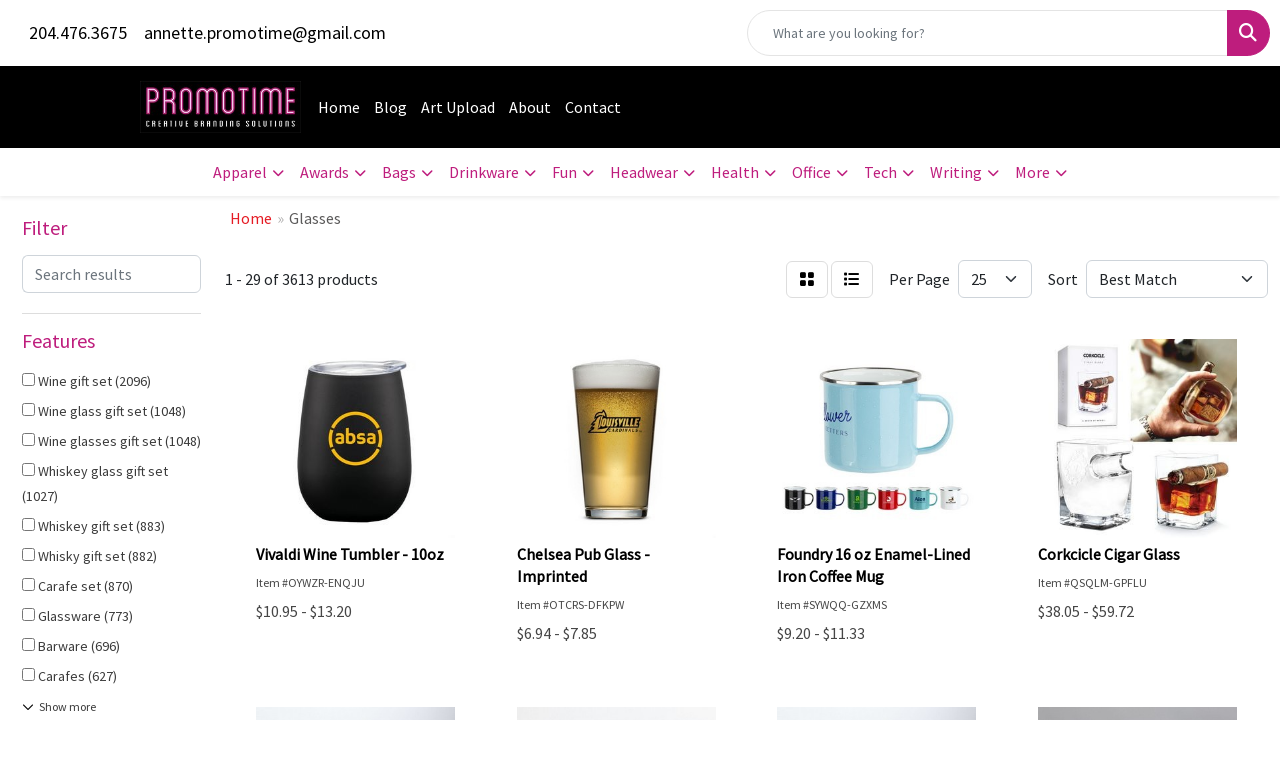

--- FILE ---
content_type: text/html
request_url: https://www.promotime.ca/ws/ws.dll/StartSrch?UID=251102&WENavID=18638702
body_size: 13616
content:
<!DOCTYPE html>
<html lang="en"><head>
<meta charset="utf-8">
<meta http-equiv="X-UA-Compatible" content="IE=edge">
<meta name="viewport" content="width=device-width, initial-scale=1">
<!-- The above 3 meta tags *must* come first in the head; any other head content must come *after* these tags -->


<link href="/distsite/styles/8/css/bootstrap.min.css" rel="stylesheet" />
<link href="https://fonts.googleapis.com/css?family=Open+Sans:400,600|Oswald:400,600" rel="stylesheet">
<link href="/distsite/styles/8/css/owl.carousel.min.css" rel="stylesheet">
<link href="/distsite/styles/8/css/nouislider.css" rel="stylesheet">
<!--<link href="/distsite/styles/8/css/menu.css" rel="stylesheet"/>-->
<link href="/distsite/styles/8/css/flexslider.css" rel="stylesheet">
<link href="/distsite/styles/8/css/all.min.css" rel="stylesheet">
<link href="/distsite/styles/8/css/slick/slick.css" rel="stylesheet"/>
<link href="/distsite/styles/8/css/lightbox/lightbox.css" rel="stylesheet"  />
<link href="/distsite/styles/8/css/yamm.css" rel="stylesheet" />
<!-- Custom styles for this theme -->
<link href="/we/we.dll/StyleSheet?UN=251102&Type=WETheme&TS=C45411.5806134259" rel="stylesheet">
<!-- Custom styles for this theme -->
<link href="/we/we.dll/StyleSheet?UN=251102&Type=WETheme-PS&TS=C45411.5806134259" rel="stylesheet">
<style>
.header-five #logo {
  display: flex;
  align-items: center;
  height: 100%;
  width: 110%;
}

</style>

<!-- HTML5 shim and Respond.js for IE8 support of HTML5 elements and media queries -->
<!--[if lt IE 9]>
      <script src="https://oss.maxcdn.com/html5shiv/3.7.3/html5shiv.min.js"></script>
      <script src="https://oss.maxcdn.com/respond/1.4.2/respond.min.js"></script>
    <![endif]-->

</head>

<body style="background:#fff;">


  <!-- Slide-Out Menu -->
  <div id="filter-menu" class="filter-menu">
    <button id="close-menu" class="btn-close"></button>
    <div class="menu-content">
      
<aside class="filter-sidebar">



<div class="filter-section first">
	<h2>Filter</h2>
	 <div class="input-group mb-3">
	 <input type="text" style="border-right:0;" placeholder="Search results" class="form-control text-search-within-results" name="SearchWithinResults" value="" maxlength="100" onkeyup="HandleTextFilter(event);">
	  <label class="input-group-text" style="background-color:#fff;"><a  style="display:none;" href="javascript:void(0);" class="remove-filter" data-toggle="tooltip" title="Clear" onclick="ClearTextFilter();"><i class="far fa-times" aria-hidden="true"></i> <span class="fa-sr-only">x</span></a></label>
	</div>
</div>

<a href="javascript:void(0);" class="clear-filters"  style="display:none;" onclick="ClearDrillDown();">Clear all filters</a>

<div class="filter-section"  style="display:none;">
	<h2>Categories</h2>

	<div class="filter-list">

	 

		<!-- wrapper for more filters -->
        <div class="show-filter">

		</div><!-- showfilters -->

	</div>

		<a href="#" class="show-more"  style="display:none;" >Show more</a>
</div>


<div class="filter-section" >
	<h2>Features</h2>

		<div class="filter-list">

	  		<div class="checkbox"><label><input class="filtercheckbox" type="checkbox" name="2|Wine gift set" ><span> Wine gift set (2096)</span></label></div><div class="checkbox"><label><input class="filtercheckbox" type="checkbox" name="2|Wine glass gift set" ><span> Wine glass gift set (1048)</span></label></div><div class="checkbox"><label><input class="filtercheckbox" type="checkbox" name="2|Wine glasses gift set" ><span> Wine glasses gift set (1048)</span></label></div><div class="checkbox"><label><input class="filtercheckbox" type="checkbox" name="2|Whiskey glass gift set" ><span> Whiskey glass gift set (1027)</span></label></div><div class="checkbox"><label><input class="filtercheckbox" type="checkbox" name="2|Whiskey gift set" ><span> Whiskey gift set (883)</span></label></div><div class="checkbox"><label><input class="filtercheckbox" type="checkbox" name="2|Whisky gift set" ><span> Whisky gift set (882)</span></label></div><div class="checkbox"><label><input class="filtercheckbox" type="checkbox" name="2|Carafe set" ><span> Carafe set (870)</span></label></div><div class="checkbox"><label><input class="filtercheckbox" type="checkbox" name="2|Glassware" ><span> Glassware (773)</span></label></div><div class="checkbox"><label><input class="filtercheckbox" type="checkbox" name="2|Barware" ><span> Barware (696)</span></label></div><div class="checkbox"><label><input class="filtercheckbox" type="checkbox" name="2|Carafes" ><span> Carafes (627)</span></label></div><div class="show-filter"><div class="checkbox"><label><input class="filtercheckbox" type="checkbox" name="2|Drinkware" ><span> Drinkware (606)</span></label></div><div class="checkbox"><label><input class="filtercheckbox" type="checkbox" name="2|Glasses" ><span> Glasses (468)</span></label></div><div class="checkbox"><label><input class="filtercheckbox" type="checkbox" name="2|Snifter" ><span> Snifter (437)</span></label></div><div class="checkbox"><label><input class="filtercheckbox" type="checkbox" name="2|Carafes set" ><span> Carafes set (435)</span></label></div><div class="checkbox"><label><input class="filtercheckbox" type="checkbox" name="2|Wine carafe" ><span> Wine carafe (435)</span></label></div><div class="checkbox"><label><input class="filtercheckbox" type="checkbox" name="2|Lead free crystalline" ><span> Lead free crystalline (414)</span></label></div><div class="checkbox"><label><input class="filtercheckbox" type="checkbox" name="2|Flute" ><span> Flute (402)</span></label></div><div class="checkbox"><label><input class="filtercheckbox" type="checkbox" name="2|Decanters" ><span> Decanters (356)</span></label></div><div class="checkbox"><label><input class="filtercheckbox" type="checkbox" name="2|Pilsner" ><span> Pilsner (346)</span></label></div><div class="checkbox"><label><input class="filtercheckbox" type="checkbox" name="2|Wine glasses" ><span> Wine glasses (342)</span></label></div><div class="checkbox"><label><input class="filtercheckbox" type="checkbox" name="2|On the rocks" ><span> On the rocks (341)</span></label></div><div class="checkbox"><label><input class="filtercheckbox" type="checkbox" name="2|Whiskey taster" ><span> Whiskey taster (329)</span></label></div><div class="checkbox"><label><input class="filtercheckbox" type="checkbox" name="2|On-the-rocks" ><span> On-the-rocks (326)</span></label></div><div class="checkbox"><label><input class="filtercheckbox" type="checkbox" name="2|Gifts" ><span> Gifts (316)</span></label></div><div class="checkbox"><label><input class="filtercheckbox" type="checkbox" name="2|Stemless wine gift set" ><span> Stemless wine gift set (313)</span></label></div><div class="checkbox"><label><input class="filtercheckbox" type="checkbox" name="2|Whisky glass gift set" ><span> Whisky glass gift set (313)</span></label></div><div class="checkbox"><label><input class="filtercheckbox" type="checkbox" name="2|Whiskey" ><span> Whiskey (307)</span></label></div><div class="checkbox"><label><input class="filtercheckbox" type="checkbox" name="2|Beer stein" ><span> Beer stein (300)</span></label></div><div class="checkbox"><label><input class="filtercheckbox" type="checkbox" name="2|Beverage holder" ><span> Beverage holder (299)</span></label></div><div class="checkbox"><label><input class="filtercheckbox" type="checkbox" name="2|Stein" ><span> Stein (299)</span></label></div><div class="checkbox"><label><input class="filtercheckbox" type="checkbox" name="2|Beer mugs" ><span> Beer mugs (297)</span></label></div><div class="checkbox"><label><input class="filtercheckbox" type="checkbox" name="2|Transparent" ><span> Transparent (289)</span></label></div><div class="checkbox"><label><input class="filtercheckbox" type="checkbox" name="2|Spirits" ><span> Spirits (278)</span></label></div><div class="checkbox"><label><input class="filtercheckbox" type="checkbox" name="2|Glass" ><span> Glass (275)</span></label></div><div class="checkbox"><label><input class="filtercheckbox" type="checkbox" name="2|Champagne flutes" ><span> Champagne flutes (271)</span></label></div><div class="checkbox"><label><input class="filtercheckbox" type="checkbox" name="2|Champagne" ><span> Champagne (270)</span></label></div><div class="checkbox"><label><input class="filtercheckbox" type="checkbox" name="2|Whisky taster" ><span> Whisky taster (266)</span></label></div><div class="checkbox"><label><input class="filtercheckbox" type="checkbox" name="2|Wine decanter" ><span> Wine decanter (256)</span></label></div><div class="checkbox"><label><input class="filtercheckbox" type="checkbox" name="2|Wine" ><span> Wine (254)</span></label></div><div class="checkbox"><label><input class="filtercheckbox" type="checkbox" name="2|Red wine decanter" ><span> Red wine decanter (246)</span></label></div><div class="checkbox"><label><input class="filtercheckbox" type="checkbox" name="2|Martini" ><span> Martini (243)</span></label></div><div class="checkbox"><label><input class="filtercheckbox" type="checkbox" name="2|Whiskey glass" ><span> Whiskey glass (209)</span></label></div><div class="checkbox"><label><input class="filtercheckbox" type="checkbox" name="2|Old fashioned" ><span> Old fashioned (200)</span></label></div><div class="checkbox"><label><input class="filtercheckbox" type="checkbox" name="2|On the rocks glass" ><span> On the rocks glass (199)</span></label></div><div class="checkbox"><label><input class="filtercheckbox" type="checkbox" name="2|On the rocks glasses" ><span> On the rocks glasses (199)</span></label></div><div class="checkbox"><label><input class="filtercheckbox" type="checkbox" name="2|On-the-rocks glass" ><span> On-the-rocks glass (199)</span></label></div><div class="checkbox"><label><input class="filtercheckbox" type="checkbox" name="2|On-the-rocks glasses" ><span> On-the-rocks glasses (199)</span></label></div><div class="checkbox"><label><input class="filtercheckbox" type="checkbox" name="2|Shot glasses" ><span> Shot glasses (197)</span></label></div><div class="checkbox"><label><input class="filtercheckbox" type="checkbox" name="2|Whisky glass" ><span> Whisky glass (197)</span></label></div><div class="checkbox"><label><input class="filtercheckbox" type="checkbox" name="2|Cocktails" ><span> Cocktails (195)</span></label></div></div>

			<!-- wrapper for more filters -->
			<div class="show-filter">

			</div><!-- showfilters -->
 		</div>
		<a href="#" class="show-more"  >Show more</a>


</div>


<div class="filter-section" >
	<h2>Colours</h2>

		<div class="filter-list">

		  	<div class="checkbox"><label><input class="filtercheckbox" type="checkbox" name="1|Clear" ><span> Clear (3076)</span></label></div><div class="checkbox"><label><input class="filtercheckbox" type="checkbox" name="1|Silver" ><span> Silver (188)</span></label></div><div class="checkbox"><label><input class="filtercheckbox" type="checkbox" name="1|Black" ><span> Black (122)</span></label></div><div class="checkbox"><label><input class="filtercheckbox" type="checkbox" name="1|Blue" ><span> Blue (55)</span></label></div><div class="checkbox"><label><input class="filtercheckbox" type="checkbox" name="1|Red" ><span> Red (55)</span></label></div><div class="checkbox"><label><input class="filtercheckbox" type="checkbox" name="1|White" ><span> White (40)</span></label></div><div class="checkbox"><label><input class="filtercheckbox" type="checkbox" name="1|Bamboo" ><span> Bamboo (33)</span></label></div><div class="checkbox"><label><input class="filtercheckbox" type="checkbox" name="1|Orange" ><span> Orange (27)</span></label></div><div class="checkbox"><label><input class="filtercheckbox" type="checkbox" name="1|Pink" ><span> Pink (26)</span></label></div><div class="checkbox"><label><input class="filtercheckbox" type="checkbox" name="1|Yellow" ><span> Yellow (22)</span></label></div><div class="show-filter"><div class="checkbox"><label><input class="filtercheckbox" type="checkbox" name="1|Green" ><span> Green (21)</span></label></div><div class="checkbox"><label><input class="filtercheckbox" type="checkbox" name="1|Purple" ><span> Purple (20)</span></label></div><div class="checkbox"><label><input class="filtercheckbox" type="checkbox" name="1|Crystalline" ><span> Crystalline (18)</span></label></div><div class="checkbox"><label><input class="filtercheckbox" type="checkbox" name="1|Various" ><span> Various (17)</span></label></div><div class="checkbox"><label><input class="filtercheckbox" type="checkbox" name="1|Brown" ><span> Brown (12)</span></label></div><div class="checkbox"><label><input class="filtercheckbox" type="checkbox" name="1|Gray" ><span> Gray (10)</span></label></div><div class="checkbox"><label><input class="filtercheckbox" type="checkbox" name="1|24% lead crystal" ><span> 24% lead crystal (8)</span></label></div><div class="checkbox"><label><input class="filtercheckbox" type="checkbox" name="1|Cream" ><span> Cream (7)</span></label></div><div class="checkbox"><label><input class="filtercheckbox" type="checkbox" name="1|Frosted clear" ><span> Frosted clear (6)</span></label></div><div class="checkbox"><label><input class="filtercheckbox" type="checkbox" name="1|Lavender" ><span> Lavender (6)</span></label></div><div class="checkbox"><label><input class="filtercheckbox" type="checkbox" name="1|Natural beige" ><span> Natural beige (6)</span></label></div><div class="checkbox"><label><input class="filtercheckbox" type="checkbox" name="1|Clear/red" ><span> Clear/red (5)</span></label></div><div class="checkbox"><label><input class="filtercheckbox" type="checkbox" name="1|Graphite" ><span> Graphite (5)</span></label></div><div class="checkbox"><label><input class="filtercheckbox" type="checkbox" name="1|Iridescent clear" ><span> Iridescent clear (5)</span></label></div><div class="checkbox"><label><input class="filtercheckbox" type="checkbox" name="1|Lime green" ><span> Lime green (5)</span></label></div><div class="checkbox"><label><input class="filtercheckbox" type="checkbox" name="1|Clear rim" ><span> Clear rim (4)</span></label></div><div class="checkbox"><label><input class="filtercheckbox" type="checkbox" name="1|Clear/black" ><span> Clear/black (4)</span></label></div><div class="checkbox"><label><input class="filtercheckbox" type="checkbox" name="1|Cobalt blue" ><span> Cobalt blue (4)</span></label></div><div class="checkbox"><label><input class="filtercheckbox" type="checkbox" name="1|Glass" ><span> Glass (4)</span></label></div><div class="checkbox"><label><input class="filtercheckbox" type="checkbox" name="1|Gold" ><span> Gold (4)</span></label></div><div class="checkbox"><label><input class="filtercheckbox" type="checkbox" name="1|Gold rim" ><span> Gold rim (4)</span></label></div><div class="checkbox"><label><input class="filtercheckbox" type="checkbox" name="1|Mountain" ><span> Mountain (4)</span></label></div><div class="checkbox"><label><input class="filtercheckbox" type="checkbox" name="1|Silver rim" ><span> Silver rim (4)</span></label></div><div class="checkbox"><label><input class="filtercheckbox" type="checkbox" name="1|Slate" ><span> Slate (4)</span></label></div><div class="checkbox"><label><input class="filtercheckbox" type="checkbox" name="1|Wood" ><span> Wood (4)</span></label></div><div class="checkbox"><label><input class="filtercheckbox" type="checkbox" name="1|Aqua" ><span> Aqua (3)</span></label></div><div class="checkbox"><label><input class="filtercheckbox" type="checkbox" name="1|Clear/various" ><span> Clear/various (3)</span></label></div><div class="checkbox"><label><input class="filtercheckbox" type="checkbox" name="1|Light purple" ><span> Light purple (3)</span></label></div><div class="checkbox"><label><input class="filtercheckbox" type="checkbox" name="1|Navy blue" ><span> Navy blue (3)</span></label></div><div class="checkbox"><label><input class="filtercheckbox" type="checkbox" name="1|Onyx" ><span> Onyx (3)</span></label></div><div class="checkbox"><label><input class="filtercheckbox" type="checkbox" name="1|Peach rose" ><span> Peach rose (3)</span></label></div><div class="checkbox"><label><input class="filtercheckbox" type="checkbox" name="1|Rose" ><span> Rose (3)</span></label></div><div class="checkbox"><label><input class="filtercheckbox" type="checkbox" name="1|Rosewood" ><span> Rosewood (3)</span></label></div><div class="checkbox"><label><input class="filtercheckbox" type="checkbox" name="1|Royal blue" ><span> Royal blue (3)</span></label></div><div class="checkbox"><label><input class="filtercheckbox" type="checkbox" name="1|Seafoam" ><span> Seafoam (3)</span></label></div><div class="checkbox"><label><input class="filtercheckbox" type="checkbox" name="1|Teakwood" ><span> Teakwood (3)</span></label></div><div class="checkbox"><label><input class="filtercheckbox" type="checkbox" name="1|Walnut brown" ><span> Walnut brown (3)</span></label></div><div class="checkbox"><label><input class="filtercheckbox" type="checkbox" name="1|Almond" ><span> Almond (2)</span></label></div><div class="checkbox"><label><input class="filtercheckbox" type="checkbox" name="1|Amber" ><span> Amber (2)</span></label></div><div class="checkbox"><label><input class="filtercheckbox" type="checkbox" name="1|Brown box" ><span> Brown box (2)</span></label></div></div>


			<!-- wrapper for more filters -->
			<div class="show-filter">

			</div><!-- showfilters -->

		  </div>

		<a href="#" class="show-more"  >Show more</a>
</div>


<div class="filter-section"  >
	<h2>Price Range</h2>
	<div class="filter-price-wrap">
		<div class="filter-price-inner">
			<div class="input-group">
				<span class="input-group-text input-group-text-white">$</span>
				<input type="text" class="form-control form-control-sm filter-min-prices" name="min-prices" value="" placeholder="Min" onkeyup="HandlePriceFilter(event);">
			</div>
			<div class="input-group">
				<span class="input-group-text input-group-text-white">$</span>
				<input type="text" class="form-control form-control-sm filter-max-prices" name="max-prices" value="" placeholder="Max" onkeyup="HandlePriceFilter(event);">
			</div>
		</div>
		<a href="javascript:void(0)" onclick="SetPriceFilter();" ><i class="fa-solid fa-chevron-right"></i></a>
	</div>
</div>

<div class="filter-section"   >
	<h2>Quantity</h2>
	<div class="filter-price-wrap mb-2">
		<input type="text" class="form-control form-control-sm filter-quantity" value="" placeholder="Qty" onkeyup="HandleQuantityFilter(event);">
		<a href="javascript:void(0)" onclick="SetQuantityFilter();"><i class="fa-solid fa-chevron-right"></i></a>
	</div>
</div>




	</aside>

    </div>
</div>




	<div class="container-fluid">
		<div class="row">

			<div class="col-md-3 col-lg-2">
        <div class="d-none d-md-block">
          <div id="desktop-filter">
            
<aside class="filter-sidebar">



<div class="filter-section first">
	<h2>Filter</h2>
	 <div class="input-group mb-3">
	 <input type="text" style="border-right:0;" placeholder="Search results" class="form-control text-search-within-results" name="SearchWithinResults" value="" maxlength="100" onkeyup="HandleTextFilter(event);">
	  <label class="input-group-text" style="background-color:#fff;"><a  style="display:none;" href="javascript:void(0);" class="remove-filter" data-toggle="tooltip" title="Clear" onclick="ClearTextFilter();"><i class="far fa-times" aria-hidden="true"></i> <span class="fa-sr-only">x</span></a></label>
	</div>
</div>

<a href="javascript:void(0);" class="clear-filters"  style="display:none;" onclick="ClearDrillDown();">Clear all filters</a>

<div class="filter-section"  style="display:none;">
	<h2>Categories</h2>

	<div class="filter-list">

	 

		<!-- wrapper for more filters -->
        <div class="show-filter">

		</div><!-- showfilters -->

	</div>

		<a href="#" class="show-more"  style="display:none;" >Show more</a>
</div>


<div class="filter-section" >
	<h2>Features</h2>

		<div class="filter-list">

	  		<div class="checkbox"><label><input class="filtercheckbox" type="checkbox" name="2|Wine gift set" ><span> Wine gift set (2096)</span></label></div><div class="checkbox"><label><input class="filtercheckbox" type="checkbox" name="2|Wine glass gift set" ><span> Wine glass gift set (1048)</span></label></div><div class="checkbox"><label><input class="filtercheckbox" type="checkbox" name="2|Wine glasses gift set" ><span> Wine glasses gift set (1048)</span></label></div><div class="checkbox"><label><input class="filtercheckbox" type="checkbox" name="2|Whiskey glass gift set" ><span> Whiskey glass gift set (1027)</span></label></div><div class="checkbox"><label><input class="filtercheckbox" type="checkbox" name="2|Whiskey gift set" ><span> Whiskey gift set (883)</span></label></div><div class="checkbox"><label><input class="filtercheckbox" type="checkbox" name="2|Whisky gift set" ><span> Whisky gift set (882)</span></label></div><div class="checkbox"><label><input class="filtercheckbox" type="checkbox" name="2|Carafe set" ><span> Carafe set (870)</span></label></div><div class="checkbox"><label><input class="filtercheckbox" type="checkbox" name="2|Glassware" ><span> Glassware (773)</span></label></div><div class="checkbox"><label><input class="filtercheckbox" type="checkbox" name="2|Barware" ><span> Barware (696)</span></label></div><div class="checkbox"><label><input class="filtercheckbox" type="checkbox" name="2|Carafes" ><span> Carafes (627)</span></label></div><div class="show-filter"><div class="checkbox"><label><input class="filtercheckbox" type="checkbox" name="2|Drinkware" ><span> Drinkware (606)</span></label></div><div class="checkbox"><label><input class="filtercheckbox" type="checkbox" name="2|Glasses" ><span> Glasses (468)</span></label></div><div class="checkbox"><label><input class="filtercheckbox" type="checkbox" name="2|Snifter" ><span> Snifter (437)</span></label></div><div class="checkbox"><label><input class="filtercheckbox" type="checkbox" name="2|Carafes set" ><span> Carafes set (435)</span></label></div><div class="checkbox"><label><input class="filtercheckbox" type="checkbox" name="2|Wine carafe" ><span> Wine carafe (435)</span></label></div><div class="checkbox"><label><input class="filtercheckbox" type="checkbox" name="2|Lead free crystalline" ><span> Lead free crystalline (414)</span></label></div><div class="checkbox"><label><input class="filtercheckbox" type="checkbox" name="2|Flute" ><span> Flute (402)</span></label></div><div class="checkbox"><label><input class="filtercheckbox" type="checkbox" name="2|Decanters" ><span> Decanters (356)</span></label></div><div class="checkbox"><label><input class="filtercheckbox" type="checkbox" name="2|Pilsner" ><span> Pilsner (346)</span></label></div><div class="checkbox"><label><input class="filtercheckbox" type="checkbox" name="2|Wine glasses" ><span> Wine glasses (342)</span></label></div><div class="checkbox"><label><input class="filtercheckbox" type="checkbox" name="2|On the rocks" ><span> On the rocks (341)</span></label></div><div class="checkbox"><label><input class="filtercheckbox" type="checkbox" name="2|Whiskey taster" ><span> Whiskey taster (329)</span></label></div><div class="checkbox"><label><input class="filtercheckbox" type="checkbox" name="2|On-the-rocks" ><span> On-the-rocks (326)</span></label></div><div class="checkbox"><label><input class="filtercheckbox" type="checkbox" name="2|Gifts" ><span> Gifts (316)</span></label></div><div class="checkbox"><label><input class="filtercheckbox" type="checkbox" name="2|Stemless wine gift set" ><span> Stemless wine gift set (313)</span></label></div><div class="checkbox"><label><input class="filtercheckbox" type="checkbox" name="2|Whisky glass gift set" ><span> Whisky glass gift set (313)</span></label></div><div class="checkbox"><label><input class="filtercheckbox" type="checkbox" name="2|Whiskey" ><span> Whiskey (307)</span></label></div><div class="checkbox"><label><input class="filtercheckbox" type="checkbox" name="2|Beer stein" ><span> Beer stein (300)</span></label></div><div class="checkbox"><label><input class="filtercheckbox" type="checkbox" name="2|Beverage holder" ><span> Beverage holder (299)</span></label></div><div class="checkbox"><label><input class="filtercheckbox" type="checkbox" name="2|Stein" ><span> Stein (299)</span></label></div><div class="checkbox"><label><input class="filtercheckbox" type="checkbox" name="2|Beer mugs" ><span> Beer mugs (297)</span></label></div><div class="checkbox"><label><input class="filtercheckbox" type="checkbox" name="2|Transparent" ><span> Transparent (289)</span></label></div><div class="checkbox"><label><input class="filtercheckbox" type="checkbox" name="2|Spirits" ><span> Spirits (278)</span></label></div><div class="checkbox"><label><input class="filtercheckbox" type="checkbox" name="2|Glass" ><span> Glass (275)</span></label></div><div class="checkbox"><label><input class="filtercheckbox" type="checkbox" name="2|Champagne flutes" ><span> Champagne flutes (271)</span></label></div><div class="checkbox"><label><input class="filtercheckbox" type="checkbox" name="2|Champagne" ><span> Champagne (270)</span></label></div><div class="checkbox"><label><input class="filtercheckbox" type="checkbox" name="2|Whisky taster" ><span> Whisky taster (266)</span></label></div><div class="checkbox"><label><input class="filtercheckbox" type="checkbox" name="2|Wine decanter" ><span> Wine decanter (256)</span></label></div><div class="checkbox"><label><input class="filtercheckbox" type="checkbox" name="2|Wine" ><span> Wine (254)</span></label></div><div class="checkbox"><label><input class="filtercheckbox" type="checkbox" name="2|Red wine decanter" ><span> Red wine decanter (246)</span></label></div><div class="checkbox"><label><input class="filtercheckbox" type="checkbox" name="2|Martini" ><span> Martini (243)</span></label></div><div class="checkbox"><label><input class="filtercheckbox" type="checkbox" name="2|Whiskey glass" ><span> Whiskey glass (209)</span></label></div><div class="checkbox"><label><input class="filtercheckbox" type="checkbox" name="2|Old fashioned" ><span> Old fashioned (200)</span></label></div><div class="checkbox"><label><input class="filtercheckbox" type="checkbox" name="2|On the rocks glass" ><span> On the rocks glass (199)</span></label></div><div class="checkbox"><label><input class="filtercheckbox" type="checkbox" name="2|On the rocks glasses" ><span> On the rocks glasses (199)</span></label></div><div class="checkbox"><label><input class="filtercheckbox" type="checkbox" name="2|On-the-rocks glass" ><span> On-the-rocks glass (199)</span></label></div><div class="checkbox"><label><input class="filtercheckbox" type="checkbox" name="2|On-the-rocks glasses" ><span> On-the-rocks glasses (199)</span></label></div><div class="checkbox"><label><input class="filtercheckbox" type="checkbox" name="2|Shot glasses" ><span> Shot glasses (197)</span></label></div><div class="checkbox"><label><input class="filtercheckbox" type="checkbox" name="2|Whisky glass" ><span> Whisky glass (197)</span></label></div><div class="checkbox"><label><input class="filtercheckbox" type="checkbox" name="2|Cocktails" ><span> Cocktails (195)</span></label></div></div>

			<!-- wrapper for more filters -->
			<div class="show-filter">

			</div><!-- showfilters -->
 		</div>
		<a href="#" class="show-more"  >Show more</a>


</div>


<div class="filter-section" >
	<h2>Colours</h2>

		<div class="filter-list">

		  	<div class="checkbox"><label><input class="filtercheckbox" type="checkbox" name="1|Clear" ><span> Clear (3076)</span></label></div><div class="checkbox"><label><input class="filtercheckbox" type="checkbox" name="1|Silver" ><span> Silver (188)</span></label></div><div class="checkbox"><label><input class="filtercheckbox" type="checkbox" name="1|Black" ><span> Black (122)</span></label></div><div class="checkbox"><label><input class="filtercheckbox" type="checkbox" name="1|Blue" ><span> Blue (55)</span></label></div><div class="checkbox"><label><input class="filtercheckbox" type="checkbox" name="1|Red" ><span> Red (55)</span></label></div><div class="checkbox"><label><input class="filtercheckbox" type="checkbox" name="1|White" ><span> White (40)</span></label></div><div class="checkbox"><label><input class="filtercheckbox" type="checkbox" name="1|Bamboo" ><span> Bamboo (33)</span></label></div><div class="checkbox"><label><input class="filtercheckbox" type="checkbox" name="1|Orange" ><span> Orange (27)</span></label></div><div class="checkbox"><label><input class="filtercheckbox" type="checkbox" name="1|Pink" ><span> Pink (26)</span></label></div><div class="checkbox"><label><input class="filtercheckbox" type="checkbox" name="1|Yellow" ><span> Yellow (22)</span></label></div><div class="show-filter"><div class="checkbox"><label><input class="filtercheckbox" type="checkbox" name="1|Green" ><span> Green (21)</span></label></div><div class="checkbox"><label><input class="filtercheckbox" type="checkbox" name="1|Purple" ><span> Purple (20)</span></label></div><div class="checkbox"><label><input class="filtercheckbox" type="checkbox" name="1|Crystalline" ><span> Crystalline (18)</span></label></div><div class="checkbox"><label><input class="filtercheckbox" type="checkbox" name="1|Various" ><span> Various (17)</span></label></div><div class="checkbox"><label><input class="filtercheckbox" type="checkbox" name="1|Brown" ><span> Brown (12)</span></label></div><div class="checkbox"><label><input class="filtercheckbox" type="checkbox" name="1|Gray" ><span> Gray (10)</span></label></div><div class="checkbox"><label><input class="filtercheckbox" type="checkbox" name="1|24% lead crystal" ><span> 24% lead crystal (8)</span></label></div><div class="checkbox"><label><input class="filtercheckbox" type="checkbox" name="1|Cream" ><span> Cream (7)</span></label></div><div class="checkbox"><label><input class="filtercheckbox" type="checkbox" name="1|Frosted clear" ><span> Frosted clear (6)</span></label></div><div class="checkbox"><label><input class="filtercheckbox" type="checkbox" name="1|Lavender" ><span> Lavender (6)</span></label></div><div class="checkbox"><label><input class="filtercheckbox" type="checkbox" name="1|Natural beige" ><span> Natural beige (6)</span></label></div><div class="checkbox"><label><input class="filtercheckbox" type="checkbox" name="1|Clear/red" ><span> Clear/red (5)</span></label></div><div class="checkbox"><label><input class="filtercheckbox" type="checkbox" name="1|Graphite" ><span> Graphite (5)</span></label></div><div class="checkbox"><label><input class="filtercheckbox" type="checkbox" name="1|Iridescent clear" ><span> Iridescent clear (5)</span></label></div><div class="checkbox"><label><input class="filtercheckbox" type="checkbox" name="1|Lime green" ><span> Lime green (5)</span></label></div><div class="checkbox"><label><input class="filtercheckbox" type="checkbox" name="1|Clear rim" ><span> Clear rim (4)</span></label></div><div class="checkbox"><label><input class="filtercheckbox" type="checkbox" name="1|Clear/black" ><span> Clear/black (4)</span></label></div><div class="checkbox"><label><input class="filtercheckbox" type="checkbox" name="1|Cobalt blue" ><span> Cobalt blue (4)</span></label></div><div class="checkbox"><label><input class="filtercheckbox" type="checkbox" name="1|Glass" ><span> Glass (4)</span></label></div><div class="checkbox"><label><input class="filtercheckbox" type="checkbox" name="1|Gold" ><span> Gold (4)</span></label></div><div class="checkbox"><label><input class="filtercheckbox" type="checkbox" name="1|Gold rim" ><span> Gold rim (4)</span></label></div><div class="checkbox"><label><input class="filtercheckbox" type="checkbox" name="1|Mountain" ><span> Mountain (4)</span></label></div><div class="checkbox"><label><input class="filtercheckbox" type="checkbox" name="1|Silver rim" ><span> Silver rim (4)</span></label></div><div class="checkbox"><label><input class="filtercheckbox" type="checkbox" name="1|Slate" ><span> Slate (4)</span></label></div><div class="checkbox"><label><input class="filtercheckbox" type="checkbox" name="1|Wood" ><span> Wood (4)</span></label></div><div class="checkbox"><label><input class="filtercheckbox" type="checkbox" name="1|Aqua" ><span> Aqua (3)</span></label></div><div class="checkbox"><label><input class="filtercheckbox" type="checkbox" name="1|Clear/various" ><span> Clear/various (3)</span></label></div><div class="checkbox"><label><input class="filtercheckbox" type="checkbox" name="1|Light purple" ><span> Light purple (3)</span></label></div><div class="checkbox"><label><input class="filtercheckbox" type="checkbox" name="1|Navy blue" ><span> Navy blue (3)</span></label></div><div class="checkbox"><label><input class="filtercheckbox" type="checkbox" name="1|Onyx" ><span> Onyx (3)</span></label></div><div class="checkbox"><label><input class="filtercheckbox" type="checkbox" name="1|Peach rose" ><span> Peach rose (3)</span></label></div><div class="checkbox"><label><input class="filtercheckbox" type="checkbox" name="1|Rose" ><span> Rose (3)</span></label></div><div class="checkbox"><label><input class="filtercheckbox" type="checkbox" name="1|Rosewood" ><span> Rosewood (3)</span></label></div><div class="checkbox"><label><input class="filtercheckbox" type="checkbox" name="1|Royal blue" ><span> Royal blue (3)</span></label></div><div class="checkbox"><label><input class="filtercheckbox" type="checkbox" name="1|Seafoam" ><span> Seafoam (3)</span></label></div><div class="checkbox"><label><input class="filtercheckbox" type="checkbox" name="1|Teakwood" ><span> Teakwood (3)</span></label></div><div class="checkbox"><label><input class="filtercheckbox" type="checkbox" name="1|Walnut brown" ><span> Walnut brown (3)</span></label></div><div class="checkbox"><label><input class="filtercheckbox" type="checkbox" name="1|Almond" ><span> Almond (2)</span></label></div><div class="checkbox"><label><input class="filtercheckbox" type="checkbox" name="1|Amber" ><span> Amber (2)</span></label></div><div class="checkbox"><label><input class="filtercheckbox" type="checkbox" name="1|Brown box" ><span> Brown box (2)</span></label></div></div>


			<!-- wrapper for more filters -->
			<div class="show-filter">

			</div><!-- showfilters -->

		  </div>

		<a href="#" class="show-more"  >Show more</a>
</div>


<div class="filter-section"  >
	<h2>Price Range</h2>
	<div class="filter-price-wrap">
		<div class="filter-price-inner">
			<div class="input-group">
				<span class="input-group-text input-group-text-white">$</span>
				<input type="text" class="form-control form-control-sm filter-min-prices" name="min-prices" value="" placeholder="Min" onkeyup="HandlePriceFilter(event);">
			</div>
			<div class="input-group">
				<span class="input-group-text input-group-text-white">$</span>
				<input type="text" class="form-control form-control-sm filter-max-prices" name="max-prices" value="" placeholder="Max" onkeyup="HandlePriceFilter(event);">
			</div>
		</div>
		<a href="javascript:void(0)" onclick="SetPriceFilter();" ><i class="fa-solid fa-chevron-right"></i></a>
	</div>
</div>

<div class="filter-section"   >
	<h2>Quantity</h2>
	<div class="filter-price-wrap mb-2">
		<input type="text" class="form-control form-control-sm filter-quantity" value="" placeholder="Qty" onkeyup="HandleQuantityFilter(event);">
		<a href="javascript:void(0)" onclick="SetQuantityFilter();"><i class="fa-solid fa-chevron-right"></i></a>
	</div>
</div>




	</aside>

          </div>
        </div>
			</div>

			<div class="col-md-9 col-lg-10">
				

				<ol class="breadcrumb"  >
              		<li><a href="https://www.promotime.ca" target="_top">Home</a></li>
             	 	<li class="active">Glasses</li>
            	</ol>




				<div id="product-list-controls">

				
						<div class="d-flex align-items-center justify-content-between">
							<div class="d-none d-md-block me-3">
								1 - 29 of  3613 <span class="d-none d-lg-inline">products</span>
							</div>
					  
						  <!-- Right Aligned Controls -->
						  <div class="product-controls-right d-flex align-items-center">
       
              <button id="show-filter-button" class="btn btn-control d-block d-md-none"><i class="fa-solid fa-filter" aria-hidden="true"></i></button>

							
							<span class="me-3">
								<a href="/ws/ws.dll/StartSrch?UID=251102&WENavID=18638702&View=T&ST=260113222204929201336135935" class="btn btn-control grid" title="Change to Grid View"><i class="fa-solid fa-grid-2" aria-hidden="true"></i>  <span class="fa-sr-only">Grid</span></a>
								<a href="/ws/ws.dll/StartSrch?UID=251102&WENavID=18638702&View=L&ST=260113222204929201336135935" class="btn btn-control" title="Change to List View"><i class="fa-solid fa-list"></i> <span class="fa-sr-only">List</span></a>
							</span>
							
					  
							<!-- Number of Items Per Page -->
							<div class="me-2 d-none d-lg-block">
								<label>Per Page</label>
							</div>
							<div class="me-3 d-none d-md-block">
								<select class="form-select notranslate" onchange="GoToNewURL(this);" aria-label="Items per page">
									<option value="/ws/ws.dll/StartSrch?UID=251102&WENavID=18638702&ST=260113222204929201336135935&PPP=10" >10</option><option value="/ws/ws.dll/StartSrch?UID=251102&WENavID=18638702&ST=260113222204929201336135935&PPP=25" selected>25</option><option value="/ws/ws.dll/StartSrch?UID=251102&WENavID=18638702&ST=260113222204929201336135935&PPP=50" >50</option><option value="/ws/ws.dll/StartSrch?UID=251102&WENavID=18638702&ST=260113222204929201336135935&PPP=100" >100</option><option value="/ws/ws.dll/StartSrch?UID=251102&WENavID=18638702&ST=260113222204929201336135935&PPP=250" >250</option>
								
								</select>
							</div>
					  
							<!-- Sort By -->
							<div class="d-none d-lg-block me-2">
								<label>Sort</label>
							</div>
							<div>
								<select class="form-select" onchange="GoToNewURL(this);">
									<option value="/ws/ws.dll/StartSrch?UID=251102&WENavID=18638702&Sort=0" selected>Best Match</option><option value="/ws/ws.dll/StartSrch?UID=251102&WENavID=18638702&Sort=3">Most Popular</option><option value="/ws/ws.dll/StartSrch?UID=251102&WENavID=18638702&Sort=1">Price (Low to High)</option><option value="/ws/ws.dll/StartSrch?UID=251102&WENavID=18638702&Sort=2">Price (High to Low)</option>
								 </select>
							</div>
						  </div>
						</div>

			  </div>

				<!-- Product Results List -->
				<ul class="thumbnail-list"><a name="0" href="#" alt="Item 0"></a>
<li>
 <a href="https://www.promotime.ca/p/OYWZR-ENQJU/vivaldi-wine-tumbler-10oz" target="_parent" alt="Vivaldi Wine Tumbler - 10oz">
 <div class="pr-list-grid">
		<img class="img-responsive" src="/ws/ws.dll/QPic?SN=69353&P=148146636&I=0&PX=300" alt="Vivaldi Wine Tumbler - 10oz">
		<p class="pr-name">Vivaldi Wine Tumbler - 10oz</p>
		<div class="pr-meta-row">
			<div class="product-reviews"  style="display:none;">
				<div class="rating-stars">
				<i class="fa-solid fa-star-sharp" aria-hidden="true"></i><i class="fa-solid fa-star-sharp" aria-hidden="true"></i><i class="fa-solid fa-star-sharp" aria-hidden="true"></i><i class="fa-solid fa-star-sharp" aria-hidden="true"></i><i class="fa-solid fa-star-sharp" aria-hidden="true"></i>
				</div>
				<span class="rating-count">(0)</span>
			</div>
			
		</div>
		<p class="pr-number"  ><span class="notranslate">Item #OYWZR-ENQJU</span></p>
		<p class="pr-price"  ><span class="notranslate">$10.95</span> - <span class="notranslate">$13.20</span></p>
 </div>
 </a>
</li>
<a name="1" href="#" alt="Item 1"></a>
<li>
 <a href="https://www.promotime.ca/p/OTCRS-DFKPW/chelsea-pub-glass-imprinted" target="_parent" alt="Chelsea Pub Glass - Imprinted">
 <div class="pr-list-grid">
		<img class="img-responsive" src="/ws/ws.dll/QPic?SN=69353&P=378146748&I=0&PX=300" alt="Chelsea Pub Glass - Imprinted">
		<p class="pr-name">Chelsea Pub Glass - Imprinted</p>
		<div class="pr-meta-row">
			<div class="product-reviews"  style="display:none;">
				<div class="rating-stars">
				<i class="fa-solid fa-star-sharp" aria-hidden="true"></i><i class="fa-solid fa-star-sharp" aria-hidden="true"></i><i class="fa-solid fa-star-sharp" aria-hidden="true"></i><i class="fa-solid fa-star-sharp" aria-hidden="true"></i><i class="fa-solid fa-star-sharp" aria-hidden="true"></i>
				</div>
				<span class="rating-count">(0)</span>
			</div>
			
		</div>
		<p class="pr-number"  ><span class="notranslate">Item #OTCRS-DFKPW</span></p>
		<p class="pr-price"  ><span class="notranslate">$6.94</span> - <span class="notranslate">$7.85</span></p>
 </div>
 </a>
</li>
<a name="2" href="#" alt="Item 2"></a>
<li>
 <a href="https://www.promotime.ca/p/SYWQQ-GZXMS/foundry-16-oz-enamel-lined-iron-coffee-mug" target="_parent" alt="Foundry 16 oz Enamel-Lined Iron Coffee Mug">
 <div class="pr-list-grid">
		<img class="img-responsive" src="/ws/ws.dll/QPic?SN=69400&P=768112514&I=0&PX=300" alt="Foundry 16 oz Enamel-Lined Iron Coffee Mug">
		<p class="pr-name">Foundry 16 oz Enamel-Lined Iron Coffee Mug</p>
		<div class="pr-meta-row">
			<div class="product-reviews"  style="display:none;">
				<div class="rating-stars">
				<i class="fa-solid fa-star-sharp" aria-hidden="true"></i><i class="fa-solid fa-star-sharp" aria-hidden="true"></i><i class="fa-solid fa-star-sharp" aria-hidden="true"></i><i class="fa-solid fa-star-sharp" aria-hidden="true"></i><i class="fa-solid fa-star-sharp" aria-hidden="true"></i>
				</div>
				<span class="rating-count">(0)</span>
			</div>
			
		</div>
		<p class="pr-number"  ><span class="notranslate">Item #SYWQQ-GZXMS</span></p>
		<p class="pr-price"  ><span class="notranslate">$9.20</span> - <span class="notranslate">$11.33</span></p>
 </div>
 </a>
</li>
<a name="3" href="#" alt="Item 3"></a>
<li>
 <a href="https://www.promotime.ca/p/QSQLM-GPFLU/corkcicle-cigar-glass" target="_parent" alt="Corkcicle Cigar Glass">
 <div class="pr-list-grid">
		<img class="img-responsive" src="/ws/ws.dll/QPic?SN=67658&P=906734116&I=0&PX=300" alt="Corkcicle Cigar Glass">
		<p class="pr-name">Corkcicle Cigar Glass</p>
		<div class="pr-meta-row">
			<div class="product-reviews"  style="display:none;">
				<div class="rating-stars">
				<i class="fa-solid fa-star-sharp" aria-hidden="true"></i><i class="fa-solid fa-star-sharp" aria-hidden="true"></i><i class="fa-solid fa-star-sharp" aria-hidden="true"></i><i class="fa-solid fa-star-sharp" aria-hidden="true"></i><i class="fa-solid fa-star-sharp" aria-hidden="true"></i>
				</div>
				<span class="rating-count">(0)</span>
			</div>
			
		</div>
		<p class="pr-number"  ><span class="notranslate">Item #QSQLM-GPFLU</span></p>
		<p class="pr-price"  ><span class="notranslate">$38.05</span> - <span class="notranslate">$59.72</span></p>
 </div>
 </a>
</li>
<a name="4" href="#" alt="Item 4"></a>
<li>
 <a href="https://www.promotime.ca/p/OLQLS-CSGMS/stanford-stemless-wine-imprinted" target="_parent" alt="Stanford Stemless Wine - Imprinted">
 <div class="pr-list-grid">
		<img class="img-responsive" src="/ws/ws.dll/QPic?SN=69353&P=708146754&I=0&PX=300" alt="Stanford Stemless Wine - Imprinted">
		<p class="pr-name">Stanford Stemless Wine - Imprinted</p>
		<div class="pr-meta-row">
			<div class="product-reviews"  style="display:none;">
				<div class="rating-stars">
				<i class="fa-solid fa-star-sharp" aria-hidden="true"></i><i class="fa-solid fa-star-sharp" aria-hidden="true"></i><i class="fa-solid fa-star-sharp" aria-hidden="true"></i><i class="fa-solid fa-star-sharp" aria-hidden="true"></i><i class="fa-solid fa-star-sharp" aria-hidden="true"></i>
				</div>
				<span class="rating-count">(0)</span>
			</div>
			
		</div>
		<p class="pr-number"  ><span class="notranslate">Item #OLQLS-CSGMS</span></p>
		<p class="pr-price"  ><span class="notranslate">$6.67</span> - <span class="notranslate">$7.55</span></p>
 </div>
 </a>
</li>
<a name="5" href="#" alt="Item 5"></a>
<li>
 <a href="https://www.promotime.ca/p/PYWZQ-GLFWW/vale-stemless-wine-deep-etch" target="_parent" alt="Vale Stemless Wine - Deep Etch">
 <div class="pr-list-grid">
		<img class="img-responsive" src="/ws/ws.dll/QPic?SN=69353&P=558145518&I=0&PX=300" alt="Vale Stemless Wine - Deep Etch">
		<p class="pr-name">Vale Stemless Wine - Deep Etch</p>
		<div class="pr-meta-row">
			<div class="product-reviews"  style="display:none;">
				<div class="rating-stars">
				<i class="fa-solid fa-star-sharp" aria-hidden="true"></i><i class="fa-solid fa-star-sharp" aria-hidden="true"></i><i class="fa-solid fa-star-sharp" aria-hidden="true"></i><i class="fa-solid fa-star-sharp" aria-hidden="true"></i><i class="fa-solid fa-star-sharp" aria-hidden="true"></i>
				</div>
				<span class="rating-count">(0)</span>
			</div>
			
		</div>
		<p class="pr-number"  ><span class="notranslate">Item #PYWZQ-GLFWW</span></p>
		<p class="pr-price"  ><span class="notranslate">$11.95</span> - <span class="notranslate">$12.95</span></p>
 </div>
 </a>
</li>
<a name="6" href="#" alt="Item 6"></a>
<li>
 <a href="https://www.promotime.ca/p/NYWZP-FPLQO/stanford-stemless-wine-9oz15oz21oz-deep-etch" target="_parent" alt="Stanford Stemless Wine - 9oz/15oz/21oz - Deep Etch">
 <div class="pr-list-grid">
		<img class="img-responsive" src="/ws/ws.dll/QPic?SN=69353&P=948147420&I=0&PX=300" alt="Stanford Stemless Wine - 9oz/15oz/21oz - Deep Etch">
		<p class="pr-name">Stanford Stemless Wine - 9oz/15oz/21oz - Deep Etch</p>
		<div class="pr-meta-row">
			<div class="product-reviews"  style="display:none;">
				<div class="rating-stars">
				<i class="fa-solid fa-star-sharp" aria-hidden="true"></i><i class="fa-solid fa-star-sharp" aria-hidden="true"></i><i class="fa-solid fa-star-sharp" aria-hidden="true"></i><i class="fa-solid fa-star-sharp" aria-hidden="true"></i><i class="fa-solid fa-star-sharp" aria-hidden="true"></i>
				</div>
				<span class="rating-count">(0)</span>
			</div>
			
		</div>
		<p class="pr-number"  ><span class="notranslate">Item #NYWZP-FPLQO</span></p>
		<p class="pr-price"  ><span class="notranslate">$10.55</span> - <span class="notranslate">$11.55</span></p>
 </div>
 </a>
</li>
<a name="7" href="#" alt="Item 7"></a>
<li>
 <a href="https://www.promotime.ca/p/TNDJO-BCSDW/nordic-otr-deep-etch" target="_parent" alt="Nordic OTR - Deep Etch">
 <div class="pr-list-grid">
		<img class="img-responsive" src="/ws/ws.dll/QPic?SN=69353&P=563761368&I=0&PX=300" alt="Nordic OTR - Deep Etch">
		<p class="pr-name">Nordic OTR - Deep Etch</p>
		<div class="pr-meta-row">
			<div class="product-reviews"  style="display:none;">
				<div class="rating-stars">
				<i class="fa-solid fa-star-sharp" aria-hidden="true"></i><i class="fa-solid fa-star-sharp" aria-hidden="true"></i><i class="fa-solid fa-star-sharp" aria-hidden="true"></i><i class="fa-solid fa-star-sharp" aria-hidden="true"></i><i class="fa-solid fa-star-sharp" aria-hidden="true"></i>
				</div>
				<span class="rating-count">(0)</span>
			</div>
			
		</div>
		<p class="pr-number"  ><span class="notranslate">Item #TNDJO-BCSDW</span></p>
		<p class="pr-price"  ><span class="notranslate">$11.95</span> - <span class="notranslate">$12.95</span></p>
 </div>
 </a>
</li>
<a name="8" href="#" alt="Item 8"></a>
<li>
 <a href="https://www.promotime.ca/p/QWGDN-ZHFSR/brewmaster-brewski" target="_parent" alt="Brewmaster Brewski">
 <div class="pr-list-grid">
		<img class="img-responsive" src="/ws/ws.dll/QPic?SN=67658&P=557534283&I=0&PX=300" alt="Brewmaster Brewski">
		<p class="pr-name">Brewmaster Brewski</p>
		<div class="pr-meta-row">
			<div class="product-reviews"  style="display:none;">
				<div class="rating-stars">
				<i class="fa-solid fa-star-sharp" aria-hidden="true"></i><i class="fa-solid fa-star-sharp" aria-hidden="true"></i><i class="fa-solid fa-star-sharp" aria-hidden="true"></i><i class="fa-solid fa-star-sharp" aria-hidden="true"></i><i class="fa-solid fa-star-sharp" aria-hidden="true"></i>
				</div>
				<span class="rating-count">(0)</span>
			</div>
			
		</div>
		<p class="pr-number"  ><span class="notranslate">Item #QWGDN-ZHFSR</span></p>
		<p class="pr-price"  ><span class="notranslate">$10.25</span> - <span class="notranslate">$15.94</span></p>
 </div>
 </a>
</li>
<a name="9" href="#" alt="Item 9"></a>
<li>
 <a href="https://www.promotime.ca/p/LGHKM-DBFTW/beer-can-beer-glass-deep-etch" target="_parent" alt="Beer Can Beer Glass - Deep Etch">
 <div class="pr-list-grid">
		<img class="img-responsive" src="/ws/ws.dll/QPic?SN=69353&P=105959148&I=0&PX=300" alt="Beer Can Beer Glass - Deep Etch">
		<p class="pr-name">Beer Can Beer Glass - Deep Etch</p>
		<div class="pr-meta-row">
			<div class="product-reviews"  style="display:none;">
				<div class="rating-stars">
				<i class="fa-solid fa-star-sharp" aria-hidden="true"></i><i class="fa-solid fa-star-sharp" aria-hidden="true"></i><i class="fa-solid fa-star-sharp" aria-hidden="true"></i><i class="fa-solid fa-star-sharp" aria-hidden="true"></i><i class="fa-solid fa-star-sharp" aria-hidden="true"></i>
				</div>
				<span class="rating-count">(0)</span>
			</div>
			
		</div>
		<p class="pr-number"  ><span class="notranslate">Item #LGHKM-DBFTW</span></p>
		<p class="pr-price"  ><span class="notranslate">$12.65</span> - <span class="notranslate">$13.65</span></p>
 </div>
 </a>
</li>
<a name="10" href="#" alt="Item 10"></a>
<li>
 <a href="https://www.promotime.ca/p/PLQLP-YPJYU/sterling-decanter-set" target="_parent" alt="Sterling Decanter Set">
 <div class="pr-list-grid">
		<img class="img-responsive" src="/ws/ws.dll/QPic?SN=69353&P=398145496&I=0&PX=300" alt="Sterling Decanter Set">
		<p class="pr-name">Sterling Decanter Set</p>
		<div class="pr-meta-row">
			<div class="product-reviews"  style="display:none;">
				<div class="rating-stars">
				<i class="fa-solid fa-star-sharp" aria-hidden="true"></i><i class="fa-solid fa-star-sharp" aria-hidden="true"></i><i class="fa-solid fa-star-sharp" aria-hidden="true"></i><i class="fa-solid fa-star-sharp" aria-hidden="true"></i><i class="fa-solid fa-star-sharp" aria-hidden="true"></i>
				</div>
				<span class="rating-count">(0)</span>
			</div>
			
		</div>
		<p class="pr-number"  ><span class="notranslate">Item #PLQLP-YPJYU</span></p>
		<p class="pr-price"  ><span class="notranslate">$105.50</span> - <span class="notranslate">$115.50</span></p>
 </div>
 </a>
</li>
<a name="11" href="#" alt="Item 11"></a>
<li>
 <a href="https://www.promotime.ca/p/OGYTM-FGXXP/havana-otr-deep-etch" target="_parent" alt="Havana OTR - Deep Etch">
 <div class="pr-list-grid">
		<img class="img-responsive" src="/ws/ws.dll/QPic?SN=69353&P=107406121&I=0&PX=300" alt="Havana OTR - Deep Etch">
		<p class="pr-name">Havana OTR - Deep Etch</p>
		<div class="pr-meta-row">
			<div class="product-reviews"  style="display:none;">
				<div class="rating-stars">
				<i class="fa-solid fa-star-sharp" aria-hidden="true"></i><i class="fa-solid fa-star-sharp" aria-hidden="true"></i><i class="fa-solid fa-star-sharp" aria-hidden="true"></i><i class="fa-solid fa-star-sharp" aria-hidden="true"></i><i class="fa-solid fa-star-sharp" aria-hidden="true"></i>
				</div>
				<span class="rating-count">(0)</span>
			</div>
			
		</div>
		<p class="pr-number"  ><span class="notranslate">Item #OGYTM-FGXXP</span></p>
		<p class="pr-price"  ><span class="notranslate">$31.15</span> - <span class="notranslate">$33.95</span></p>
 </div>
 </a>
</li>
<a name="12" href="#" alt="Item 12"></a>
<li>
 <a href="https://www.promotime.ca/p/MGSYL-FHVQP/swiss-force-opener--mandelay-stemless-wine" target="_parent" alt="Swiss Force® Opener &amp; Mandelay Stemless Wine">
 <div class="pr-list-grid">
		<img class="img-responsive" src="/ws/ws.dll/QPic?SN=69353&P=378138021&I=0&PX=300" alt="Swiss Force® Opener &amp; Mandelay Stemless Wine">
		<p class="pr-name">Swiss Force® Opener &amp; Mandelay Stemless Wine</p>
		<div class="pr-meta-row">
			<div class="product-reviews"  style="display:none;">
				<div class="rating-stars">
				<i class="fa-solid fa-star-sharp" aria-hidden="true"></i><i class="fa-solid fa-star-sharp" aria-hidden="true"></i><i class="fa-solid fa-star-sharp" aria-hidden="true"></i><i class="fa-solid fa-star-sharp" aria-hidden="true"></i><i class="fa-solid fa-star-sharp" aria-hidden="true"></i>
				</div>
				<span class="rating-count">(0)</span>
			</div>
			
		</div>
		<p class="pr-number"  ><span class="notranslate">Item #MGSYL-FHVQP</span></p>
		<p class="pr-price"  ><span class="notranslate">$48.45</span> - <span class="notranslate">$51.85</span></p>
 </div>
 </a>
</li>
<a name="13" href="#" alt="Item 13"></a>
<li>
 <a href="https://www.promotime.ca/p/OGGNM-BJYRT/sterling-otrdof-imprinted" target="_parent" alt="Sterling OTR/DOF - Imprinted">
 <div class="pr-list-grid">
		<img class="img-responsive" src="/ws/ws.dll/QPic?SN=69353&P=515796165&I=0&PX=300" alt="Sterling OTR/DOF - Imprinted">
		<p class="pr-name">Sterling OTR/DOF - Imprinted</p>
		<div class="pr-meta-row">
			<div class="product-reviews"  style="display:none;">
				<div class="rating-stars">
				<i class="fa-solid fa-star-sharp" aria-hidden="true"></i><i class="fa-solid fa-star-sharp" aria-hidden="true"></i><i class="fa-solid fa-star-sharp" aria-hidden="true"></i><i class="fa-solid fa-star-sharp" aria-hidden="true"></i><i class="fa-solid fa-star-sharp" aria-hidden="true"></i>
				</div>
				<span class="rating-count">(0)</span>
			</div>
			
		</div>
		<p class="pr-number"  ><span class="notranslate">Item #OGGNM-BJYRT</span></p>
		<p class="pr-price"  ><span class="notranslate">$7.91</span> - <span class="notranslate">$8.95</span></p>
 </div>
 </a>
</li>
<a name="14" href="#" alt="Item 14"></a>
<li>
 <a href="https://www.promotime.ca/p/QYGCR-DWCNP/shot-glasses-set-on-acacia-vividprint" target="_parent" alt="Shot Glasses Set on Acacia - VividPrint™">
 <div class="pr-list-grid">
		<img class="img-responsive" src="/ws/ws.dll/QPic?SN=69353&P=978364641&I=0&PX=300" alt="Shot Glasses Set on Acacia - VividPrint™">
		<p class="pr-name">Shot Glasses Set on Acacia - VividPrint™</p>
		<div class="pr-meta-row">
			<div class="product-reviews"  style="display:none;">
				<div class="rating-stars">
				<i class="fa-solid fa-star-sharp" aria-hidden="true"></i><i class="fa-solid fa-star-sharp" aria-hidden="true"></i><i class="fa-solid fa-star-sharp" aria-hidden="true"></i><i class="fa-solid fa-star-sharp" aria-hidden="true"></i><i class="fa-solid fa-star-sharp" aria-hidden="true"></i>
				</div>
				<span class="rating-count">(0)</span>
			</div>
			
		</div>
		<p class="pr-number"  ><span class="notranslate">Item #QYGCR-DWCNP</span></p>
		<p class="pr-price"  ><span class="notranslate">$47.49</span> - <span class="notranslate">$53.75</span></p>
 </div>
 </a>
</li>
<a name="15" href="#" alt="Item 15"></a>
<li>
 <a href="https://www.promotime.ca/p/MJHCM-BDCWV/bamboo-wine-accessory-set" target="_parent" alt="Bamboo Wine Accessory Set">
 <div class="pr-list-grid">
		<img class="img-responsive" src="/ws/ws.dll/QPic?SN=69353&P=198138167&I=0&PX=300" alt="Bamboo Wine Accessory Set">
		<p class="pr-name">Bamboo Wine Accessory Set</p>
		<div class="pr-meta-row">
			<div class="product-reviews"  style="display:none;">
				<div class="rating-stars">
				<i class="fa-solid fa-star-sharp" aria-hidden="true"></i><i class="fa-solid fa-star-sharp" aria-hidden="true"></i><i class="fa-solid fa-star-sharp" aria-hidden="true"></i><i class="fa-solid fa-star-sharp" aria-hidden="true"></i><i class="fa-solid fa-star-sharp" aria-hidden="true"></i>
				</div>
				<span class="rating-count">(0)</span>
			</div>
			
		</div>
		<p class="pr-number"  ><span class="notranslate">Item #MJHCM-BDCWV</span></p>
		<p class="pr-price"  ><span class="notranslate">$41.45</span> - <span class="notranslate">$44.85</span></p>
 </div>
 </a>
</li>
<a name="16" href="#" alt="Item 16"></a>
<li>
 <a href="https://www.promotime.ca/p/MTCQQ-HHRXX/dresden-decanter-set" target="_parent" alt="Dresden Decanter Set">
 <div class="pr-list-grid">
		<img class="img-responsive" src="/ws/ws.dll/QPic?SN=69353&P=518138509&I=0&PX=300" alt="Dresden Decanter Set">
		<p class="pr-name">Dresden Decanter Set</p>
		<div class="pr-meta-row">
			<div class="product-reviews"  style="display:none;">
				<div class="rating-stars">
				<i class="fa-solid fa-star-sharp" aria-hidden="true"></i><i class="fa-solid fa-star-sharp" aria-hidden="true"></i><i class="fa-solid fa-star-sharp" aria-hidden="true"></i><i class="fa-solid fa-star-sharp" aria-hidden="true"></i><i class="fa-solid fa-star-sharp" aria-hidden="true"></i>
				</div>
				<span class="rating-count">(0)</span>
			</div>
			
		</div>
		<p class="pr-number"  ><span class="notranslate">Item #MTCQQ-HHRXX</span></p>
		<p class="pr-price"  ><span class="notranslate">$206.50</span> - <span class="notranslate">$224.50</span></p>
 </div>
 </a>
</li>
<a name="17" href="#" alt="Item 17"></a>
<li>
 <a href="https://www.promotime.ca/p/ULSVM-EJSQQ/beer-can-beer-glass-vividprint" target="_parent" alt="Beer Can Beer Glass - VividPrint™">
 <div class="pr-list-grid">
		<img class="img-responsive" src="/ws/ws.dll/QPic?SN=69353&P=158430132&I=0&PX=300" alt="Beer Can Beer Glass - VividPrint™">
		<p class="pr-name">Beer Can Beer Glass - VividPrint™</p>
		<div class="pr-meta-row">
			<div class="product-reviews"  style="display:none;">
				<div class="rating-stars">
				<i class="fa-solid fa-star-sharp" aria-hidden="true"></i><i class="fa-solid fa-star-sharp" aria-hidden="true"></i><i class="fa-solid fa-star-sharp" aria-hidden="true"></i><i class="fa-solid fa-star-sharp" aria-hidden="true"></i><i class="fa-solid fa-star-sharp" aria-hidden="true"></i>
				</div>
				<span class="rating-count">(0)</span>
			</div>
			
		</div>
		<p class="pr-number"  ><span class="notranslate">Item #ULSVM-EJSQQ</span></p>
		<p class="pr-price"  ><span class="notranslate">$10.20</span> - <span class="notranslate">$11.55</span></p>
 </div>
 </a>
</li>
<a name="18" href="#" alt="Item 18"></a>
<li>
 <a href="https://www.promotime.ca/p/UGSYN-BMCKQ/marbella-otr-imprinted" target="_parent" alt="Marbella OTR - Imprinted">
 <div class="pr-list-grid">
		<img class="img-responsive" src="/ws/ws.dll/QPic?SN=69353&P=958140262&I=0&PX=300" alt="Marbella OTR - Imprinted">
		<p class="pr-name">Marbella OTR - Imprinted</p>
		<div class="pr-meta-row">
			<div class="product-reviews"  style="display:none;">
				<div class="rating-stars">
				<i class="fa-solid fa-star-sharp" aria-hidden="true"></i><i class="fa-solid fa-star-sharp" aria-hidden="true"></i><i class="fa-solid fa-star-sharp" aria-hidden="true"></i><i class="fa-solid fa-star-sharp" aria-hidden="true"></i><i class="fa-solid fa-star-sharp" aria-hidden="true"></i>
				</div>
				<span class="rating-count">(0)</span>
			</div>
			
		</div>
		<p class="pr-number"  ><span class="notranslate">Item #UGSYN-BMCKQ</span></p>
		<p class="pr-price"  ><span class="notranslate">$13.47</span> - <span class="notranslate">$15.25</span></p>
 </div>
 </a>
</li>
<a name="19" href="#" alt="Item 19"></a>
<li>
 <a href="https://www.promotime.ca/p/OLWKM-DBCNP/hofman-shot-glass-imprinted" target="_parent" alt="Hofman Shot Glass - Imprinted">
 <div class="pr-list-grid">
		<img class="img-responsive" src="/ws/ws.dll/QPic?SN=69353&P=955796141&I=0&PX=300" alt="Hofman Shot Glass - Imprinted">
		<p class="pr-name">Hofman Shot Glass - Imprinted</p>
		<div class="pr-meta-row">
			<div class="product-reviews"  style="display:none;">
				<div class="rating-stars">
				<i class="fa-solid fa-star-sharp" aria-hidden="true"></i><i class="fa-solid fa-star-sharp" aria-hidden="true"></i><i class="fa-solid fa-star-sharp" aria-hidden="true"></i><i class="fa-solid fa-star-sharp" aria-hidden="true"></i><i class="fa-solid fa-star-sharp" aria-hidden="true"></i>
				</div>
				<span class="rating-count">(0)</span>
			</div>
			
		</div>
		<p class="pr-number"  ><span class="notranslate">Item #OLWKM-DBCNP</span></p>
		<p class="pr-price"  ><span class="notranslate">$4.02</span> - <span class="notranslate">$4.55</span></p>
 </div>
 </a>
</li>
<a name="20" href="#" alt="Item 20"></a>
<li>
 <a href="https://www.promotime.ca/p/RGHLL-ELQDS/graydon-hiball-imprinted" target="_parent" alt="Graydon Hiball - Imprinted">
 <div class="pr-list-grid">
		<img class="img-responsive" src="/ws/ws.dll/QPic?SN=69353&P=995973034&I=0&PX=300" alt="Graydon Hiball - Imprinted">
		<p class="pr-name">Graydon Hiball - Imprinted</p>
		<div class="pr-meta-row">
			<div class="product-reviews"  style="display:none;">
				<div class="rating-stars">
				<i class="fa-solid fa-star-sharp" aria-hidden="true"></i><i class="fa-solid fa-star-sharp" aria-hidden="true"></i><i class="fa-solid fa-star-sharp" aria-hidden="true"></i><i class="fa-solid fa-star-sharp" aria-hidden="true"></i><i class="fa-solid fa-star-sharp" aria-hidden="true"></i>
				</div>
				<span class="rating-count">(0)</span>
			</div>
			
		</div>
		<p class="pr-number"  ><span class="notranslate">Item #RGHLL-ELQDS</span></p>
		<p class="pr-price"  ><span class="notranslate">$12.06</span> - <span class="notranslate">$13.65</span></p>
 </div>
 </a>
</li>
<a name="21" href="#" alt="Item 21"></a>
<li>
 <a href="https://www.promotime.ca/p/UBZSQ-BVHDX/coleford-wine-imprinted" target="_parent" alt="Coleford Wine - Imprinted">
 <div class="pr-list-grid">
		<img class="img-responsive" src="/ws/ws.dll/QPic?SN=69353&P=958140569&I=0&PX=300" alt="Coleford Wine - Imprinted">
		<p class="pr-name">Coleford Wine - Imprinted</p>
		<div class="pr-meta-row">
			<div class="product-reviews"  style="display:none;">
				<div class="rating-stars">
				<i class="fa-solid fa-star-sharp" aria-hidden="true"></i><i class="fa-solid fa-star-sharp" aria-hidden="true"></i><i class="fa-solid fa-star-sharp" aria-hidden="true"></i><i class="fa-solid fa-star-sharp" aria-hidden="true"></i><i class="fa-solid fa-star-sharp" aria-hidden="true"></i>
				</div>
				<span class="rating-count">(0)</span>
			</div>
			
		</div>
		<p class="pr-number"  ><span class="notranslate">Item #UBZSQ-BVHDX</span></p>
		<p class="pr-price"  ><span class="notranslate">$15.86</span> - <span class="notranslate">$17.95</span></p>
 </div>
 </a>
</li>
<a name="22" href="#" alt="Item 22"></a>
<li>
 <a href="https://www.promotime.ca/p/PTCRP-BCMXO/swiss-force-set-of-2-whiskey-balls--tongs" target="_parent" alt="Swiss Force® Set of 2 Whiskey Balls &amp; Tongs">
 <div class="pr-list-grid">
		<img class="img-responsive" src="/ws/ws.dll/QPic?SN=69353&P=908145460&I=0&PX=300" alt="Swiss Force® Set of 2 Whiskey Balls &amp; Tongs">
		<p class="pr-name">Swiss Force® Set of 2 Whiskey Balls &amp; Tongs</p>
		<div class="pr-meta-row">
			<div class="product-reviews"  style="display:none;">
				<div class="rating-stars">
				<i class="fa-solid fa-star-sharp" aria-hidden="true"></i><i class="fa-solid fa-star-sharp" aria-hidden="true"></i><i class="fa-solid fa-star-sharp" aria-hidden="true"></i><i class="fa-solid fa-star-sharp" aria-hidden="true"></i><i class="fa-solid fa-star-sharp" aria-hidden="true"></i>
				</div>
				<span class="rating-count">(0)</span>
			</div>
			
		</div>
		<p class="pr-number"  ><span class="notranslate">Item #PTCRP-BCMXO</span></p>
		<p class="pr-price"  ><span class="notranslate">$25.65</span> - <span class="notranslate">$29.95</span></p>
 </div>
 </a>
</li>
<a name="23" href="#" alt="Item 23"></a>
<li>
 <a href="https://www.promotime.ca/p/PRZRL-ASRKX/500-ml.-17-fl.-oz.-double-walled-tumbler-with-straw" target="_parent" alt="500 Ml. 17 Fl. Oz. Double Walled Tumbler With Straw">
 <div class="pr-list-grid">
		<img class="img-responsive" src="/ws/ws.dll/QPic?SN=67658&P=523485079&I=0&PX=300" alt="500 Ml. 17 Fl. Oz. Double Walled Tumbler With Straw">
		<p class="pr-name">500 Ml. 17 Fl. Oz. Double Walled Tumbler With Straw</p>
		<div class="pr-meta-row">
			<div class="product-reviews"  style="display:none;">
				<div class="rating-stars">
				<i class="fa-solid fa-star-sharp" aria-hidden="true"></i><i class="fa-solid fa-star-sharp" aria-hidden="true"></i><i class="fa-solid fa-star-sharp" aria-hidden="true"></i><i class="fa-solid fa-star-sharp" aria-hidden="true"></i><i class="fa-solid fa-star-sharp" aria-hidden="true"></i>
				</div>
				<span class="rating-count">(0)</span>
			</div>
			
		</div>
		<p class="pr-number"  ><span class="notranslate">Item #PRZRL-ASRKX</span></p>
		<p class="pr-price"  ><span class="notranslate">$7.47</span> - <span class="notranslate">$11.84</span></p>
 </div>
 </a>
</li>
<a name="24" href="#" alt="Item 24"></a>
<li>
 <a href="https://www.promotime.ca/p/TDRVS-EHXVT/rowbeck-550-ml.-18-fl.-oz.-stemless-wine-glass" target="_parent" alt="Rowbeck 550 Ml. (18 Fl. Oz.) Stemless Wine Glass">
 <div class="pr-list-grid">
		<img class="img-responsive" src="/ws/ws.dll/QPic?SN=67658&P=715561735&I=0&PX=300" alt="Rowbeck 550 Ml. (18 Fl. Oz.) Stemless Wine Glass">
		<p class="pr-name">Rowbeck 550 Ml. (18 Fl. Oz.) Stemless Wine Glass</p>
		<div class="pr-meta-row">
			<div class="product-reviews"  style="display:none;">
				<div class="rating-stars">
				<i class="fa-solid fa-star-sharp" aria-hidden="true"></i><i class="fa-solid fa-star-sharp" aria-hidden="true"></i><i class="fa-solid fa-star-sharp" aria-hidden="true"></i><i class="fa-solid fa-star-sharp" aria-hidden="true"></i><i class="fa-solid fa-star-sharp" aria-hidden="true"></i>
				</div>
				<span class="rating-count">(0)</span>
			</div>
			
		</div>
		<p class="pr-number"  ><span class="notranslate">Item #TDRVS-EHXVT</span></p>
		<p class="pr-price"  ><span class="notranslate">$6.97</span> - <span class="notranslate">$11.04</span></p>
 </div>
 </a>
</li>
<a name="25" href="#" alt="Item 25"></a>
<li>
 <a href="https://www.promotime.ca/p/RCVRL-BQRQW/drysdale-dof-vividprint" target="_parent" alt="Drysdale DOF - VividPrint™">
 <div class="pr-list-grid">
		<img class="img-responsive" src="/ws/ws.dll/QPic?SN=69353&P=108333068&I=0&PX=300" alt="Drysdale DOF - VividPrint™">
		<p class="pr-name">Drysdale DOF - VividPrint™</p>
		<div class="pr-meta-row">
			<div class="product-reviews"  style="display:none;">
				<div class="rating-stars">
				<i class="fa-solid fa-star-sharp" aria-hidden="true"></i><i class="fa-solid fa-star-sharp" aria-hidden="true"></i><i class="fa-solid fa-star-sharp" aria-hidden="true"></i><i class="fa-solid fa-star-sharp" aria-hidden="true"></i><i class="fa-solid fa-star-sharp" aria-hidden="true"></i>
				</div>
				<span class="rating-count">(0)</span>
			</div>
			
		</div>
		<p class="pr-number"  ><span class="notranslate">Item #RCVRL-BQRQW</span></p>
		<p class="pr-price"  ><span class="notranslate">$13.65</span> - <span class="notranslate">$15.45</span></p>
 </div>
 </a>
</li>
<a name="26" href="#" alt="Item 26"></a>
<li>
 <a href="https://www.promotime.ca/p/PGLWM-HJJGT/brewmaster-550-ml.-18-fl.-oz.-tall-boy-glass" target="_parent" alt="Brewmaster 550 Ml. (18 Fl. Oz.) Tall Boy Glass">
 <div class="pr-list-grid">
		<img class="img-responsive" src="/ws/ws.dll/QPic?SN=67658&P=576685105&I=0&PX=300" alt="Brewmaster 550 Ml. (18 Fl. Oz.) Tall Boy Glass">
		<p class="pr-name">Brewmaster 550 Ml. (18 Fl. Oz.) Tall Boy Glass</p>
		<div class="pr-meta-row">
			<div class="product-reviews"  style="display:none;">
				<div class="rating-stars">
				<i class="fa-solid fa-star-sharp" aria-hidden="true"></i><i class="fa-solid fa-star-sharp" aria-hidden="true"></i><i class="fa-solid fa-star-sharp" aria-hidden="true"></i><i class="fa-solid fa-star-sharp" aria-hidden="true"></i><i class="fa-solid fa-star-sharp" aria-hidden="true"></i>
				</div>
				<span class="rating-count">(0)</span>
			</div>
			
		</div>
		<p class="pr-number"  ><span class="notranslate">Item #PGLWM-HJJGT</span></p>
		<p class="pr-price"  ><span class="notranslate">$7.55</span> - <span class="notranslate">$11.88</span></p>
 </div>
 </a>
</li>
<a name="27" href="#" alt="Item 27"></a>
<li>
 <a href="https://www.promotime.ca/p/PYDVL-HJXLT/brewmaster-24-fl.-oz.-pilsner-glass" target="_parent" alt="Brewmaster 24 Fl. Oz. Pilsner Glass">
 <div class="pr-list-grid">
		<img class="img-responsive" src="/ws/ws.dll/QPic?SN=67658&P=707765005&I=0&PX=300" alt="Brewmaster 24 Fl. Oz. Pilsner Glass">
		<p class="pr-name">Brewmaster 24 Fl. Oz. Pilsner Glass</p>
		<div class="pr-meta-row">
			<div class="product-reviews"  style="display:none;">
				<div class="rating-stars">
				<i class="fa-solid fa-star-sharp" aria-hidden="true"></i><i class="fa-solid fa-star-sharp" aria-hidden="true"></i><i class="fa-solid fa-star-sharp" aria-hidden="true"></i><i class="fa-solid fa-star-sharp" aria-hidden="true"></i><i class="fa-solid fa-star-sharp" aria-hidden="true"></i>
				</div>
				<span class="rating-count">(0)</span>
			</div>
			
		</div>
		<p class="pr-number"  ><span class="notranslate">Item #PYDVL-HJXLT</span></p>
		<p class="pr-price"  ><span class="notranslate">$8.98</span> - <span class="notranslate">$14.22</span></p>
 </div>
 </a>
</li>
</ul>

			    <ul class="pagination center">
						  <!--
                          <li class="page-item">
                            <a class="page-link" href="#" aria-label="Previous">
                              <span aria-hidden="true">&laquo;</span>
                            </a>
                          </li>
						  -->
							<li class="page-item active"><a class="page-link" href="/ws/ws.dll/StartSrch?UID=251102&WENavID=18638702&ST=260113222204929201336135935&Start=0" title="Page 1" onMouseOver="window.status='Page 1';return true;" onMouseOut="window.status='';return true;"><span class="notranslate">1<span></a></li><li class="page-item"><a class="page-link" href="/ws/ws.dll/StartSrch?UID=251102&WENavID=18638702&ST=260113222204929201336135935&Start=28" title="Page 2" onMouseOver="window.status='Page 2';return true;" onMouseOut="window.status='';return true;"><span class="notranslate">2<span></a></li><li class="page-item"><a class="page-link" href="/ws/ws.dll/StartSrch?UID=251102&WENavID=18638702&ST=260113222204929201336135935&Start=56" title="Page 3" onMouseOver="window.status='Page 3';return true;" onMouseOut="window.status='';return true;"><span class="notranslate">3<span></a></li><li class="page-item"><a class="page-link" href="/ws/ws.dll/StartSrch?UID=251102&WENavID=18638702&ST=260113222204929201336135935&Start=84" title="Page 4" onMouseOver="window.status='Page 4';return true;" onMouseOut="window.status='';return true;"><span class="notranslate">4<span></a></li><li class="page-item"><a class="page-link" href="/ws/ws.dll/StartSrch?UID=251102&WENavID=18638702&ST=260113222204929201336135935&Start=112" title="Page 5" onMouseOver="window.status='Page 5';return true;" onMouseOut="window.status='';return true;"><span class="notranslate">5<span></a></li>
						  
                          <li class="page-item">
                            <a class="page-link" href="/ws/ws.dll/StartSrch?UID=251102&WENavID=18638702&Start=28&ST=260113222204929201336135935" aria-label="Next">
                              <span aria-hidden="true">&raquo;</span>
                            </a>
                          </li>
						  
							  </ul>

			</div>
		</div><!-- row -->

		<div class="row">
            <div class="col-12">
                <!-- Custom footer -->
                
            </div>
        </div>

	</div><!-- conatiner fluid -->


	<!-- Bootstrap core JavaScript
    ================================================== -->
    <!-- Placed at the end of the document so the pages load faster -->
    <script src="/distsite/styles/8/js/jquery.min.js"></script>
    <script src="/distsite/styles/8/js/bootstrap.min.js"></script>
   <script src="/distsite/styles/8/js/custom.js"></script>

	<!-- iFrame Resizer -->
	<script src="/js/iframeResizer.contentWindow.min.js"></script>
	<script src="/js/IFrameUtils.js?20150930"></script> <!-- For custom iframe integration functions (not resizing) -->
	<script>ScrollParentToTop();</script>

	



<!-- Custom - This page only -->
<script>

$(document).ready(function () {
    const $menuButton = $("#show-filter-button");
    const $closeMenuButton = $("#close-menu");
    const $slideMenu = $("#filter-menu");

    // open
    $menuButton.on("click", function (e) {
        e.stopPropagation(); 
        $slideMenu.addClass("open");
    });

    // close
    $closeMenuButton.on("click", function (e) {
        e.stopPropagation(); 
        $slideMenu.removeClass("open");
    });

    // clicking outside
    $(document).on("click", function (e) {
        if (!$slideMenu.is(e.target) && $slideMenu.has(e.target).length === 0) {
            $slideMenu.removeClass("open");
        }
    });

    // prevent click inside the menu from closing it
    $slideMenu.on("click", function (e) {
        e.stopPropagation();
    });
});


$(document).ready(function() {

	
var tooltipTriggerList = [].slice.call(document.querySelectorAll('[data-bs-toggle="tooltip"]'))
var tooltipList = tooltipTriggerList.map(function (tooltipTriggerEl) {
  return new bootstrap.Tooltip(tooltipTriggerEl, {
    'container': 'body'
  })
})


	
 // Filter Sidebar
 $(".show-filter").hide();
 $(".show-more").click(function (e) {
  e.preventDefault();
  $(this).siblings(".filter-list").find(".show-filter").slideToggle(400);
  $(this).toggleClass("show");
  $(this).text() === 'Show more' ? $(this).text('Show less') : $(this).text('Show more');
 });
 
   
});

// Drill-down filter check event
$(".filtercheckbox").click(function() {
  var checkboxid=this.name;
  var checkboxval=this.checked ? '1' : '0';
  GetRequestFromService('/ws/ws.dll/PSSearchFilterEdit?UID=251102&ST=260113222204929201336135935&ID='+encodeURIComponent(checkboxid)+'&Val='+checkboxval);
  ReloadSearchResults();
});

function ClearDrillDown()
{
  $('.text-search-within-results').val('');
  GetRequestFromService('/ws/ws.dll/PSSearchFilterEdit?UID=251102&ST=260113222204929201336135935&Clear=1');
  ReloadSearchResults();
}

function SetPriceFilter()
{
  var low;
  var hi;
  if ($('#filter-menu').hasClass('open')) {
    low = $('#filter-menu .filter-min-prices').val().trim();
    hi = $('#filter-menu .filter-max-prices').val().trim();
  } else {
    low = $('#desktop-filter .filter-min-prices').val().trim();
    hi = $('#desktop-filter .filter-max-prices').val().trim();
  }
  GetRequestFromService('/ws/ws.dll/PSSearchFilterEdit?UID=251102&ST=260113222204929201336135935&ID=3&LowPrc='+low+'&HiPrc='+hi);
  ReloadSearchResults();
}

function SetQuantityFilter()
{
  var qty;
  if ($('#filter-menu').hasClass('open')) {
    qty = $('#filter-menu .filter-quantity').val().trim();
  } else {
    qty = $('#desktop-filter .filter-quantity').val().trim();
  }
  GetRequestFromService('/ws/ws.dll/PSSearchFilterEdit?UID=251102&ST=260113222204929201336135935&ID=4&Qty='+qty);
  ReloadSearchResults();
}

function ReloadSearchResults(textsearch)
{
  var searchText;
  var url = '/ws/ws.dll/StartSrch?UID=251102&ST=260113222204929201336135935&Sort=&View=';
  var newUrl = new URL(url, window.location.origin);

  if ($('#filter-menu').hasClass('open')) {
    searchText = $('#filter-menu .text-search-within-results').val().trim();
  } else {
    searchText = $('#desktop-filter .text-search-within-results').val().trim();
  }

  if (searchText) {
    newUrl.searchParams.set('tf', searchText);
  }

  window.location.href = newUrl.toString();
}

function GoToNewURL(entered)
{
	to=entered.options[entered.selectedIndex].value;
	if (to>"") {
		location=to;
		entered.selectedIndex=0;
	}
}

function PostAdStatToService(AdID, Type)
{
  var URL = '/we/we.dll/AdStat?AdID='+ AdID + '&Type=' +Type;

  // Try using sendBeacon.  Some browsers may block this.
  if (navigator && navigator.sendBeacon) {
      navigator.sendBeacon(URL);
  }
  else {
    // Fall back to this method if sendBeacon is not supported
    // Note: must be synchronous - o/w page unlads before it's called
    // This will not work on Chrome though (which is why we use sendBeacon)
    GetRequestFromService(URL);
  }
}

function HandleTextFilter(e)
{
  if (e.key != 'Enter') return;

  e.preventDefault();
  ReloadSearchResults();
}

function ClearTextFilter()
{
  $('.text-search-within-results').val('');
  ReloadSearchResults();
}

function HandlePriceFilter(e)
{
  if (e.key != 'Enter') return;

  e.preventDefault();
  SetPriceFilter();
}

function HandleQuantityFilter(e)
{
  if (e.key != 'Enter') return;

  e.preventDefault();
  SetQuantityFilter();
}

</script>
<!-- End custom -->



</body>
</html>
